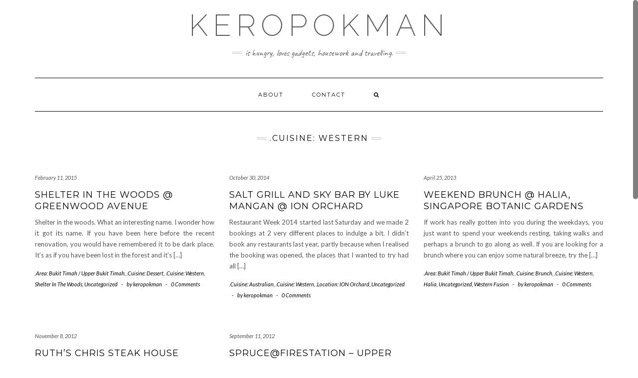

--- FILE ---
content_type: text/html; charset=UTF-8
request_url: https://keropokman.com/category/cuisine-western
body_size: 7996
content:
<!DOCTYPE html>
<html lang="en-US">
<head>
    <meta charset="UTF-8" />
    <meta http-equiv="X-UA-Compatible" content="IE=edge" />
    <meta name="viewport" content="width=device-width, initial-scale=1" />
    <link rel="pingback" href="https://keropokman.com/xmlrpc.php">
    <title>.Cuisine: Western &#8211; KeropokMan</title>
<meta name='robots' content='max-image-preview:large' />
<link rel='dns-prefetch' href='//fonts.googleapis.com' />
<link href='https://fonts.gstatic.com' crossorigin rel='preconnect' />
<link rel="alternate" type="application/rss+xml" title="KeropokMan &raquo; Feed" href="https://keropokman.com/feed" />
<link rel="alternate" type="application/rss+xml" title="KeropokMan &raquo; Comments Feed" href="https://keropokman.com/comments/feed" />
<link rel="alternate" type="application/rss+xml" title="KeropokMan &raquo; .Cuisine: Western Category Feed" href="https://keropokman.com/category/cuisine-western/feed" />
<script type="text/javascript">
window._wpemojiSettings = {"baseUrl":"https:\/\/s.w.org\/images\/core\/emoji\/14.0.0\/72x72\/","ext":".png","svgUrl":"https:\/\/s.w.org\/images\/core\/emoji\/14.0.0\/svg\/","svgExt":".svg","source":{"concatemoji":"https:\/\/keropokman.com\/wp-includes\/js\/wp-emoji-release.min.js?ver=6.1.9"}};
/*! This file is auto-generated */
!function(e,a,t){var n,r,o,i=a.createElement("canvas"),p=i.getContext&&i.getContext("2d");function s(e,t){var a=String.fromCharCode,e=(p.clearRect(0,0,i.width,i.height),p.fillText(a.apply(this,e),0,0),i.toDataURL());return p.clearRect(0,0,i.width,i.height),p.fillText(a.apply(this,t),0,0),e===i.toDataURL()}function c(e){var t=a.createElement("script");t.src=e,t.defer=t.type="text/javascript",a.getElementsByTagName("head")[0].appendChild(t)}for(o=Array("flag","emoji"),t.supports={everything:!0,everythingExceptFlag:!0},r=0;r<o.length;r++)t.supports[o[r]]=function(e){if(p&&p.fillText)switch(p.textBaseline="top",p.font="600 32px Arial",e){case"flag":return s([127987,65039,8205,9895,65039],[127987,65039,8203,9895,65039])?!1:!s([55356,56826,55356,56819],[55356,56826,8203,55356,56819])&&!s([55356,57332,56128,56423,56128,56418,56128,56421,56128,56430,56128,56423,56128,56447],[55356,57332,8203,56128,56423,8203,56128,56418,8203,56128,56421,8203,56128,56430,8203,56128,56423,8203,56128,56447]);case"emoji":return!s([129777,127995,8205,129778,127999],[129777,127995,8203,129778,127999])}return!1}(o[r]),t.supports.everything=t.supports.everything&&t.supports[o[r]],"flag"!==o[r]&&(t.supports.everythingExceptFlag=t.supports.everythingExceptFlag&&t.supports[o[r]]);t.supports.everythingExceptFlag=t.supports.everythingExceptFlag&&!t.supports.flag,t.DOMReady=!1,t.readyCallback=function(){t.DOMReady=!0},t.supports.everything||(n=function(){t.readyCallback()},a.addEventListener?(a.addEventListener("DOMContentLoaded",n,!1),e.addEventListener("load",n,!1)):(e.attachEvent("onload",n),a.attachEvent("onreadystatechange",function(){"complete"===a.readyState&&t.readyCallback()})),(e=t.source||{}).concatemoji?c(e.concatemoji):e.wpemoji&&e.twemoji&&(c(e.twemoji),c(e.wpemoji)))}(window,document,window._wpemojiSettings);
</script>
<style type="text/css">
img.wp-smiley,
img.emoji {
	display: inline !important;
	border: none !important;
	box-shadow: none !important;
	height: 1em !important;
	width: 1em !important;
	margin: 0 0.07em !important;
	vertical-align: -0.1em !important;
	background: none !important;
	padding: 0 !important;
}
</style>
	<link rel='stylesheet' id='wp-block-library-css' href='https://keropokman.com/wp-includes/css/dist/block-library/style.min.css?ver=6.1.9' type='text/css' media='all' />
<link rel='stylesheet' id='classic-theme-styles-css' href='https://keropokman.com/wp-includes/css/classic-themes.min.css?ver=1' type='text/css' media='all' />
<style id='global-styles-inline-css' type='text/css'>
body{--wp--preset--color--black: #000000;--wp--preset--color--cyan-bluish-gray: #abb8c3;--wp--preset--color--white: #ffffff;--wp--preset--color--pale-pink: #f78da7;--wp--preset--color--vivid-red: #cf2e2e;--wp--preset--color--luminous-vivid-orange: #ff6900;--wp--preset--color--luminous-vivid-amber: #fcb900;--wp--preset--color--light-green-cyan: #7bdcb5;--wp--preset--color--vivid-green-cyan: #00d084;--wp--preset--color--pale-cyan-blue: #8ed1fc;--wp--preset--color--vivid-cyan-blue: #0693e3;--wp--preset--color--vivid-purple: #9b51e0;--wp--preset--gradient--vivid-cyan-blue-to-vivid-purple: linear-gradient(135deg,rgba(6,147,227,1) 0%,rgb(155,81,224) 100%);--wp--preset--gradient--light-green-cyan-to-vivid-green-cyan: linear-gradient(135deg,rgb(122,220,180) 0%,rgb(0,208,130) 100%);--wp--preset--gradient--luminous-vivid-amber-to-luminous-vivid-orange: linear-gradient(135deg,rgba(252,185,0,1) 0%,rgba(255,105,0,1) 100%);--wp--preset--gradient--luminous-vivid-orange-to-vivid-red: linear-gradient(135deg,rgba(255,105,0,1) 0%,rgb(207,46,46) 100%);--wp--preset--gradient--very-light-gray-to-cyan-bluish-gray: linear-gradient(135deg,rgb(238,238,238) 0%,rgb(169,184,195) 100%);--wp--preset--gradient--cool-to-warm-spectrum: linear-gradient(135deg,rgb(74,234,220) 0%,rgb(151,120,209) 20%,rgb(207,42,186) 40%,rgb(238,44,130) 60%,rgb(251,105,98) 80%,rgb(254,248,76) 100%);--wp--preset--gradient--blush-light-purple: linear-gradient(135deg,rgb(255,206,236) 0%,rgb(152,150,240) 100%);--wp--preset--gradient--blush-bordeaux: linear-gradient(135deg,rgb(254,205,165) 0%,rgb(254,45,45) 50%,rgb(107,0,62) 100%);--wp--preset--gradient--luminous-dusk: linear-gradient(135deg,rgb(255,203,112) 0%,rgb(199,81,192) 50%,rgb(65,88,208) 100%);--wp--preset--gradient--pale-ocean: linear-gradient(135deg,rgb(255,245,203) 0%,rgb(182,227,212) 50%,rgb(51,167,181) 100%);--wp--preset--gradient--electric-grass: linear-gradient(135deg,rgb(202,248,128) 0%,rgb(113,206,126) 100%);--wp--preset--gradient--midnight: linear-gradient(135deg,rgb(2,3,129) 0%,rgb(40,116,252) 100%);--wp--preset--duotone--dark-grayscale: url('#wp-duotone-dark-grayscale');--wp--preset--duotone--grayscale: url('#wp-duotone-grayscale');--wp--preset--duotone--purple-yellow: url('#wp-duotone-purple-yellow');--wp--preset--duotone--blue-red: url('#wp-duotone-blue-red');--wp--preset--duotone--midnight: url('#wp-duotone-midnight');--wp--preset--duotone--magenta-yellow: url('#wp-duotone-magenta-yellow');--wp--preset--duotone--purple-green: url('#wp-duotone-purple-green');--wp--preset--duotone--blue-orange: url('#wp-duotone-blue-orange');--wp--preset--font-size--small: 13px;--wp--preset--font-size--medium: 20px;--wp--preset--font-size--large: 36px;--wp--preset--font-size--x-large: 42px;--wp--preset--spacing--20: 0.44rem;--wp--preset--spacing--30: 0.67rem;--wp--preset--spacing--40: 1rem;--wp--preset--spacing--50: 1.5rem;--wp--preset--spacing--60: 2.25rem;--wp--preset--spacing--70: 3.38rem;--wp--preset--spacing--80: 5.06rem;}:where(.is-layout-flex){gap: 0.5em;}body .is-layout-flow > .alignleft{float: left;margin-inline-start: 0;margin-inline-end: 2em;}body .is-layout-flow > .alignright{float: right;margin-inline-start: 2em;margin-inline-end: 0;}body .is-layout-flow > .aligncenter{margin-left: auto !important;margin-right: auto !important;}body .is-layout-constrained > .alignleft{float: left;margin-inline-start: 0;margin-inline-end: 2em;}body .is-layout-constrained > .alignright{float: right;margin-inline-start: 2em;margin-inline-end: 0;}body .is-layout-constrained > .aligncenter{margin-left: auto !important;margin-right: auto !important;}body .is-layout-constrained > :where(:not(.alignleft):not(.alignright):not(.alignfull)){max-width: var(--wp--style--global--content-size);margin-left: auto !important;margin-right: auto !important;}body .is-layout-constrained > .alignwide{max-width: var(--wp--style--global--wide-size);}body .is-layout-flex{display: flex;}body .is-layout-flex{flex-wrap: wrap;align-items: center;}body .is-layout-flex > *{margin: 0;}:where(.wp-block-columns.is-layout-flex){gap: 2em;}.has-black-color{color: var(--wp--preset--color--black) !important;}.has-cyan-bluish-gray-color{color: var(--wp--preset--color--cyan-bluish-gray) !important;}.has-white-color{color: var(--wp--preset--color--white) !important;}.has-pale-pink-color{color: var(--wp--preset--color--pale-pink) !important;}.has-vivid-red-color{color: var(--wp--preset--color--vivid-red) !important;}.has-luminous-vivid-orange-color{color: var(--wp--preset--color--luminous-vivid-orange) !important;}.has-luminous-vivid-amber-color{color: var(--wp--preset--color--luminous-vivid-amber) !important;}.has-light-green-cyan-color{color: var(--wp--preset--color--light-green-cyan) !important;}.has-vivid-green-cyan-color{color: var(--wp--preset--color--vivid-green-cyan) !important;}.has-pale-cyan-blue-color{color: var(--wp--preset--color--pale-cyan-blue) !important;}.has-vivid-cyan-blue-color{color: var(--wp--preset--color--vivid-cyan-blue) !important;}.has-vivid-purple-color{color: var(--wp--preset--color--vivid-purple) !important;}.has-black-background-color{background-color: var(--wp--preset--color--black) !important;}.has-cyan-bluish-gray-background-color{background-color: var(--wp--preset--color--cyan-bluish-gray) !important;}.has-white-background-color{background-color: var(--wp--preset--color--white) !important;}.has-pale-pink-background-color{background-color: var(--wp--preset--color--pale-pink) !important;}.has-vivid-red-background-color{background-color: var(--wp--preset--color--vivid-red) !important;}.has-luminous-vivid-orange-background-color{background-color: var(--wp--preset--color--luminous-vivid-orange) !important;}.has-luminous-vivid-amber-background-color{background-color: var(--wp--preset--color--luminous-vivid-amber) !important;}.has-light-green-cyan-background-color{background-color: var(--wp--preset--color--light-green-cyan) !important;}.has-vivid-green-cyan-background-color{background-color: var(--wp--preset--color--vivid-green-cyan) !important;}.has-pale-cyan-blue-background-color{background-color: var(--wp--preset--color--pale-cyan-blue) !important;}.has-vivid-cyan-blue-background-color{background-color: var(--wp--preset--color--vivid-cyan-blue) !important;}.has-vivid-purple-background-color{background-color: var(--wp--preset--color--vivid-purple) !important;}.has-black-border-color{border-color: var(--wp--preset--color--black) !important;}.has-cyan-bluish-gray-border-color{border-color: var(--wp--preset--color--cyan-bluish-gray) !important;}.has-white-border-color{border-color: var(--wp--preset--color--white) !important;}.has-pale-pink-border-color{border-color: var(--wp--preset--color--pale-pink) !important;}.has-vivid-red-border-color{border-color: var(--wp--preset--color--vivid-red) !important;}.has-luminous-vivid-orange-border-color{border-color: var(--wp--preset--color--luminous-vivid-orange) !important;}.has-luminous-vivid-amber-border-color{border-color: var(--wp--preset--color--luminous-vivid-amber) !important;}.has-light-green-cyan-border-color{border-color: var(--wp--preset--color--light-green-cyan) !important;}.has-vivid-green-cyan-border-color{border-color: var(--wp--preset--color--vivid-green-cyan) !important;}.has-pale-cyan-blue-border-color{border-color: var(--wp--preset--color--pale-cyan-blue) !important;}.has-vivid-cyan-blue-border-color{border-color: var(--wp--preset--color--vivid-cyan-blue) !important;}.has-vivid-purple-border-color{border-color: var(--wp--preset--color--vivid-purple) !important;}.has-vivid-cyan-blue-to-vivid-purple-gradient-background{background: var(--wp--preset--gradient--vivid-cyan-blue-to-vivid-purple) !important;}.has-light-green-cyan-to-vivid-green-cyan-gradient-background{background: var(--wp--preset--gradient--light-green-cyan-to-vivid-green-cyan) !important;}.has-luminous-vivid-amber-to-luminous-vivid-orange-gradient-background{background: var(--wp--preset--gradient--luminous-vivid-amber-to-luminous-vivid-orange) !important;}.has-luminous-vivid-orange-to-vivid-red-gradient-background{background: var(--wp--preset--gradient--luminous-vivid-orange-to-vivid-red) !important;}.has-very-light-gray-to-cyan-bluish-gray-gradient-background{background: var(--wp--preset--gradient--very-light-gray-to-cyan-bluish-gray) !important;}.has-cool-to-warm-spectrum-gradient-background{background: var(--wp--preset--gradient--cool-to-warm-spectrum) !important;}.has-blush-light-purple-gradient-background{background: var(--wp--preset--gradient--blush-light-purple) !important;}.has-blush-bordeaux-gradient-background{background: var(--wp--preset--gradient--blush-bordeaux) !important;}.has-luminous-dusk-gradient-background{background: var(--wp--preset--gradient--luminous-dusk) !important;}.has-pale-ocean-gradient-background{background: var(--wp--preset--gradient--pale-ocean) !important;}.has-electric-grass-gradient-background{background: var(--wp--preset--gradient--electric-grass) !important;}.has-midnight-gradient-background{background: var(--wp--preset--gradient--midnight) !important;}.has-small-font-size{font-size: var(--wp--preset--font-size--small) !important;}.has-medium-font-size{font-size: var(--wp--preset--font-size--medium) !important;}.has-large-font-size{font-size: var(--wp--preset--font-size--large) !important;}.has-x-large-font-size{font-size: var(--wp--preset--font-size--x-large) !important;}
.wp-block-navigation a:where(:not(.wp-element-button)){color: inherit;}
:where(.wp-block-columns.is-layout-flex){gap: 2em;}
.wp-block-pullquote{font-size: 1.5em;line-height: 1.6;}
</style>
<link rel='stylesheet' id='dashicons-css' href='https://keropokman.com/wp-includes/css/dashicons.min.css?ver=6.1.9' type='text/css' media='all' />
<link rel='stylesheet' id='post-views-counter-frontend-css' href='https://keropokman.com/wp-content/plugins/post-views-counter/css/frontend.min.css?ver=1.3.12' type='text/css' media='all' />
<link rel='stylesheet' id='kale-fonts-css' href='https://fonts.googleapis.com/css?family=Montserrat%3A400%2C700%7CLato%3A400%2C700%2C300%2C300italic%2C400italic%2C700italic%7CRaleway%3A200%7CCaveat&#038;subset=latin%2Clatin-ext' type='text/css' media='all' />
<link rel='stylesheet' id='bootstrap-css' href='https://keropokman.com/wp-content/themes/kale-pro/assets/css/bootstrap.min.css?ver=6.1.9' type='text/css' media='all' />
<link rel='stylesheet' id='bootstrap-select-css' href='https://keropokman.com/wp-content/themes/kale-pro/assets/css/bootstrap-select.min.css?ver=6.1.9' type='text/css' media='all' />
<link rel='stylesheet' id='smartmenus-bootstrap-css' href='https://keropokman.com/wp-content/themes/kale-pro/assets/css/jquery.smartmenus.bootstrap.css?ver=6.1.9' type='text/css' media='all' />
<link rel='stylesheet' id='font-awesome-css' href='https://keropokman.com/wp-content/themes/kale-pro/assets/css/font-awesome.min.css?ver=6.1.9' type='text/css' media='all' />
<link rel='stylesheet' id='owl-carousel-css' href='https://keropokman.com/wp-content/themes/kale-pro/assets/css/owl.carousel.css?ver=6.1.9' type='text/css' media='all' />
<link rel='stylesheet' id='kale-style-css' href='https://keropokman.com/wp-content/themes/kale-pro/style.css?ver=6.1.9' type='text/css' media='all' />
<link rel='stylesheet' id='kale-print-css' href='https://keropokman.com/wp-content/themes/kale-pro/print.css?ver=6.1.9' type='text/css' media='print' />
<link rel='stylesheet' id='recent-posts-widget-with-thumbnails-public-style-css' href='https://keropokman.com/wp-content/plugins/recent-posts-widget-with-thumbnails/public.css?ver=7.1.1' type='text/css' media='all' />
<!--[if lt IE 9]>
<script type='text/javascript' src='https://keropokman.com/wp-content/themes/kale-pro/assets/js/html5shiv.js?ver=3.7.0' id='kale-html5-js'></script>
<![endif]-->
<!--[if lt IE 9]>
<script type='text/javascript' src='https://keropokman.com/wp-content/themes/kale-pro/assets/js/respond.min.js?ver=1.3.0' id='kale-respond-js'></script>
<![endif]-->
<script type='text/javascript' src='https://keropokman.com/wp-includes/js/jquery/jquery.min.js?ver=3.6.1' id='jquery-core-js'></script>
<script type='text/javascript' src='https://keropokman.com/wp-includes/js/jquery/jquery-migrate.min.js?ver=3.3.2' id='jquery-migrate-js'></script>
<link rel="https://api.w.org/" href="https://keropokman.com/wp-json/" /><link rel="alternate" type="application/json" href="https://keropokman.com/wp-json/wp/v2/categories/85" /><link rel="EditURI" type="application/rsd+xml" title="RSD" href="https://keropokman.com/xmlrpc.php?rsd" />
<link rel="wlwmanifest" type="application/wlwmanifest+xml" href="https://keropokman.com/wp-includes/wlwmanifest.xml" />
<meta name="generator" content="WordPress 6.1.9" />
<style id="kirki-inline-styles">/* latin-ext */
@font-face {
  font-family: 'Lato';
  font-style: normal;
  font-weight: 400;
  font-display: swap;
  src: url(https://keropokman.com/wp-content/fonts/lato/font) format('woff');
  unicode-range: U+0100-02BA, U+02BD-02C5, U+02C7-02CC, U+02CE-02D7, U+02DD-02FF, U+0304, U+0308, U+0329, U+1D00-1DBF, U+1E00-1E9F, U+1EF2-1EFF, U+2020, U+20A0-20AB, U+20AD-20C0, U+2113, U+2C60-2C7F, U+A720-A7FF;
}
/* latin */
@font-face {
  font-family: 'Lato';
  font-style: normal;
  font-weight: 400;
  font-display: swap;
  src: url(https://keropokman.com/wp-content/fonts/lato/font) format('woff');
  unicode-range: U+0000-00FF, U+0131, U+0152-0153, U+02BB-02BC, U+02C6, U+02DA, U+02DC, U+0304, U+0308, U+0329, U+2000-206F, U+20AC, U+2122, U+2191, U+2193, U+2212, U+2215, U+FEFF, U+FFFD;
}/* cyrillic-ext */
@font-face {
  font-family: 'Raleway';
  font-style: normal;
  font-weight: 200;
  font-display: swap;
  src: url(https://keropokman.com/wp-content/fonts/raleway/font) format('woff');
  unicode-range: U+0460-052F, U+1C80-1C8A, U+20B4, U+2DE0-2DFF, U+A640-A69F, U+FE2E-FE2F;
}
/* cyrillic */
@font-face {
  font-family: 'Raleway';
  font-style: normal;
  font-weight: 200;
  font-display: swap;
  src: url(https://keropokman.com/wp-content/fonts/raleway/font) format('woff');
  unicode-range: U+0301, U+0400-045F, U+0490-0491, U+04B0-04B1, U+2116;
}
/* vietnamese */
@font-face {
  font-family: 'Raleway';
  font-style: normal;
  font-weight: 200;
  font-display: swap;
  src: url(https://keropokman.com/wp-content/fonts/raleway/font) format('woff');
  unicode-range: U+0102-0103, U+0110-0111, U+0128-0129, U+0168-0169, U+01A0-01A1, U+01AF-01B0, U+0300-0301, U+0303-0304, U+0308-0309, U+0323, U+0329, U+1EA0-1EF9, U+20AB;
}
/* latin-ext */
@font-face {
  font-family: 'Raleway';
  font-style: normal;
  font-weight: 200;
  font-display: swap;
  src: url(https://keropokman.com/wp-content/fonts/raleway/font) format('woff');
  unicode-range: U+0100-02BA, U+02BD-02C5, U+02C7-02CC, U+02CE-02D7, U+02DD-02FF, U+0304, U+0308, U+0329, U+1D00-1DBF, U+1E00-1E9F, U+1EF2-1EFF, U+2020, U+20A0-20AB, U+20AD-20C0, U+2113, U+2C60-2C7F, U+A720-A7FF;
}
/* latin */
@font-face {
  font-family: 'Raleway';
  font-style: normal;
  font-weight: 200;
  font-display: swap;
  src: url(https://keropokman.com/wp-content/fonts/raleway/font) format('woff');
  unicode-range: U+0000-00FF, U+0131, U+0152-0153, U+02BB-02BC, U+02C6, U+02DA, U+02DC, U+0304, U+0308, U+0329, U+2000-206F, U+20AC, U+2122, U+2191, U+2193, U+2212, U+2215, U+FEFF, U+FFFD;
}/* cyrillic-ext */
@font-face {
  font-family: 'Caveat';
  font-style: normal;
  font-weight: 400;
  font-display: swap;
  src: url(https://keropokman.com/wp-content/fonts/caveat/font) format('woff');
  unicode-range: U+0460-052F, U+1C80-1C8A, U+20B4, U+2DE0-2DFF, U+A640-A69F, U+FE2E-FE2F;
}
/* cyrillic */
@font-face {
  font-family: 'Caveat';
  font-style: normal;
  font-weight: 400;
  font-display: swap;
  src: url(https://keropokman.com/wp-content/fonts/caveat/font) format('woff');
  unicode-range: U+0301, U+0400-045F, U+0490-0491, U+04B0-04B1, U+2116;
}
/* latin-ext */
@font-face {
  font-family: 'Caveat';
  font-style: normal;
  font-weight: 400;
  font-display: swap;
  src: url(https://keropokman.com/wp-content/fonts/caveat/font) format('woff');
  unicode-range: U+0100-02BA, U+02BD-02C5, U+02C7-02CC, U+02CE-02D7, U+02DD-02FF, U+0304, U+0308, U+0329, U+1D00-1DBF, U+1E00-1E9F, U+1EF2-1EFF, U+2020, U+20A0-20AB, U+20AD-20C0, U+2113, U+2C60-2C7F, U+A720-A7FF;
}
/* latin */
@font-face {
  font-family: 'Caveat';
  font-style: normal;
  font-weight: 400;
  font-display: swap;
  src: url(https://keropokman.com/wp-content/fonts/caveat/font) format('woff');
  unicode-range: U+0000-00FF, U+0131, U+0152-0153, U+02BB-02BC, U+02C6, U+02DA, U+02DC, U+0304, U+0308, U+0329, U+2000-206F, U+20AC, U+2122, U+2191, U+2193, U+2212, U+2215, U+FEFF, U+FFFD;
}/* cyrillic-ext */
@font-face {
  font-family: 'Montserrat';
  font-style: normal;
  font-weight: 400;
  font-display: swap;
  src: url(https://keropokman.com/wp-content/fonts/montserrat/font) format('woff');
  unicode-range: U+0460-052F, U+1C80-1C8A, U+20B4, U+2DE0-2DFF, U+A640-A69F, U+FE2E-FE2F;
}
/* cyrillic */
@font-face {
  font-family: 'Montserrat';
  font-style: normal;
  font-weight: 400;
  font-display: swap;
  src: url(https://keropokman.com/wp-content/fonts/montserrat/font) format('woff');
  unicode-range: U+0301, U+0400-045F, U+0490-0491, U+04B0-04B1, U+2116;
}
/* vietnamese */
@font-face {
  font-family: 'Montserrat';
  font-style: normal;
  font-weight: 400;
  font-display: swap;
  src: url(https://keropokman.com/wp-content/fonts/montserrat/font) format('woff');
  unicode-range: U+0102-0103, U+0110-0111, U+0128-0129, U+0168-0169, U+01A0-01A1, U+01AF-01B0, U+0300-0301, U+0303-0304, U+0308-0309, U+0323, U+0329, U+1EA0-1EF9, U+20AB;
}
/* latin-ext */
@font-face {
  font-family: 'Montserrat';
  font-style: normal;
  font-weight: 400;
  font-display: swap;
  src: url(https://keropokman.com/wp-content/fonts/montserrat/font) format('woff');
  unicode-range: U+0100-02BA, U+02BD-02C5, U+02C7-02CC, U+02CE-02D7, U+02DD-02FF, U+0304, U+0308, U+0329, U+1D00-1DBF, U+1E00-1E9F, U+1EF2-1EFF, U+2020, U+20A0-20AB, U+20AD-20C0, U+2113, U+2C60-2C7F, U+A720-A7FF;
}
/* latin */
@font-face {
  font-family: 'Montserrat';
  font-style: normal;
  font-weight: 400;
  font-display: swap;
  src: url(https://keropokman.com/wp-content/fonts/montserrat/font) format('woff');
  unicode-range: U+0000-00FF, U+0131, U+0152-0153, U+02BB-02BC, U+02C6, U+02DA, U+02DC, U+0304, U+0308, U+0329, U+2000-206F, U+20AC, U+2122, U+2191, U+2193, U+2212, U+2215, U+FEFF, U+FFFD;
}/* latin-ext */
@font-face {
  font-family: 'Lato';
  font-style: normal;
  font-weight: 400;
  font-display: swap;
  src: url(https://keropokman.com/wp-content/fonts/lato/font) format('woff');
  unicode-range: U+0100-02BA, U+02BD-02C5, U+02C7-02CC, U+02CE-02D7, U+02DD-02FF, U+0304, U+0308, U+0329, U+1D00-1DBF, U+1E00-1E9F, U+1EF2-1EFF, U+2020, U+20A0-20AB, U+20AD-20C0, U+2113, U+2C60-2C7F, U+A720-A7FF;
}
/* latin */
@font-face {
  font-family: 'Lato';
  font-style: normal;
  font-weight: 400;
  font-display: swap;
  src: url(https://keropokman.com/wp-content/fonts/lato/font) format('woff');
  unicode-range: U+0000-00FF, U+0131, U+0152-0153, U+02BB-02BC, U+02C6, U+02DA, U+02DC, U+0304, U+0308, U+0329, U+2000-206F, U+20AC, U+2122, U+2191, U+2193, U+2212, U+2215, U+FEFF, U+FFFD;
}/* cyrillic-ext */
@font-face {
  font-family: 'Raleway';
  font-style: normal;
  font-weight: 200;
  font-display: swap;
  src: url(https://keropokman.com/wp-content/fonts/raleway/font) format('woff');
  unicode-range: U+0460-052F, U+1C80-1C8A, U+20B4, U+2DE0-2DFF, U+A640-A69F, U+FE2E-FE2F;
}
/* cyrillic */
@font-face {
  font-family: 'Raleway';
  font-style: normal;
  font-weight: 200;
  font-display: swap;
  src: url(https://keropokman.com/wp-content/fonts/raleway/font) format('woff');
  unicode-range: U+0301, U+0400-045F, U+0490-0491, U+04B0-04B1, U+2116;
}
/* vietnamese */
@font-face {
  font-family: 'Raleway';
  font-style: normal;
  font-weight: 200;
  font-display: swap;
  src: url(https://keropokman.com/wp-content/fonts/raleway/font) format('woff');
  unicode-range: U+0102-0103, U+0110-0111, U+0128-0129, U+0168-0169, U+01A0-01A1, U+01AF-01B0, U+0300-0301, U+0303-0304, U+0308-0309, U+0323, U+0329, U+1EA0-1EF9, U+20AB;
}
/* latin-ext */
@font-face {
  font-family: 'Raleway';
  font-style: normal;
  font-weight: 200;
  font-display: swap;
  src: url(https://keropokman.com/wp-content/fonts/raleway/font) format('woff');
  unicode-range: U+0100-02BA, U+02BD-02C5, U+02C7-02CC, U+02CE-02D7, U+02DD-02FF, U+0304, U+0308, U+0329, U+1D00-1DBF, U+1E00-1E9F, U+1EF2-1EFF, U+2020, U+20A0-20AB, U+20AD-20C0, U+2113, U+2C60-2C7F, U+A720-A7FF;
}
/* latin */
@font-face {
  font-family: 'Raleway';
  font-style: normal;
  font-weight: 200;
  font-display: swap;
  src: url(https://keropokman.com/wp-content/fonts/raleway/font) format('woff');
  unicode-range: U+0000-00FF, U+0131, U+0152-0153, U+02BB-02BC, U+02C6, U+02DA, U+02DC, U+0304, U+0308, U+0329, U+2000-206F, U+20AC, U+2122, U+2191, U+2193, U+2212, U+2215, U+FEFF, U+FFFD;
}/* cyrillic-ext */
@font-face {
  font-family: 'Caveat';
  font-style: normal;
  font-weight: 400;
  font-display: swap;
  src: url(https://keropokman.com/wp-content/fonts/caveat/font) format('woff');
  unicode-range: U+0460-052F, U+1C80-1C8A, U+20B4, U+2DE0-2DFF, U+A640-A69F, U+FE2E-FE2F;
}
/* cyrillic */
@font-face {
  font-family: 'Caveat';
  font-style: normal;
  font-weight: 400;
  font-display: swap;
  src: url(https://keropokman.com/wp-content/fonts/caveat/font) format('woff');
  unicode-range: U+0301, U+0400-045F, U+0490-0491, U+04B0-04B1, U+2116;
}
/* latin-ext */
@font-face {
  font-family: 'Caveat';
  font-style: normal;
  font-weight: 400;
  font-display: swap;
  src: url(https://keropokman.com/wp-content/fonts/caveat/font) format('woff');
  unicode-range: U+0100-02BA, U+02BD-02C5, U+02C7-02CC, U+02CE-02D7, U+02DD-02FF, U+0304, U+0308, U+0329, U+1D00-1DBF, U+1E00-1E9F, U+1EF2-1EFF, U+2020, U+20A0-20AB, U+20AD-20C0, U+2113, U+2C60-2C7F, U+A720-A7FF;
}
/* latin */
@font-face {
  font-family: 'Caveat';
  font-style: normal;
  font-weight: 400;
  font-display: swap;
  src: url(https://keropokman.com/wp-content/fonts/caveat/font) format('woff');
  unicode-range: U+0000-00FF, U+0131, U+0152-0153, U+02BB-02BC, U+02C6, U+02DA, U+02DC, U+0304, U+0308, U+0329, U+2000-206F, U+20AC, U+2122, U+2191, U+2193, U+2212, U+2215, U+FEFF, U+FFFD;
}/* cyrillic-ext */
@font-face {
  font-family: 'Montserrat';
  font-style: normal;
  font-weight: 400;
  font-display: swap;
  src: url(https://keropokman.com/wp-content/fonts/montserrat/font) format('woff');
  unicode-range: U+0460-052F, U+1C80-1C8A, U+20B4, U+2DE0-2DFF, U+A640-A69F, U+FE2E-FE2F;
}
/* cyrillic */
@font-face {
  font-family: 'Montserrat';
  font-style: normal;
  font-weight: 400;
  font-display: swap;
  src: url(https://keropokman.com/wp-content/fonts/montserrat/font) format('woff');
  unicode-range: U+0301, U+0400-045F, U+0490-0491, U+04B0-04B1, U+2116;
}
/* vietnamese */
@font-face {
  font-family: 'Montserrat';
  font-style: normal;
  font-weight: 400;
  font-display: swap;
  src: url(https://keropokman.com/wp-content/fonts/montserrat/font) format('woff');
  unicode-range: U+0102-0103, U+0110-0111, U+0128-0129, U+0168-0169, U+01A0-01A1, U+01AF-01B0, U+0300-0301, U+0303-0304, U+0308-0309, U+0323, U+0329, U+1EA0-1EF9, U+20AB;
}
/* latin-ext */
@font-face {
  font-family: 'Montserrat';
  font-style: normal;
  font-weight: 400;
  font-display: swap;
  src: url(https://keropokman.com/wp-content/fonts/montserrat/font) format('woff');
  unicode-range: U+0100-02BA, U+02BD-02C5, U+02C7-02CC, U+02CE-02D7, U+02DD-02FF, U+0304, U+0308, U+0329, U+1D00-1DBF, U+1E00-1E9F, U+1EF2-1EFF, U+2020, U+20A0-20AB, U+20AD-20C0, U+2113, U+2C60-2C7F, U+A720-A7FF;
}
/* latin */
@font-face {
  font-family: 'Montserrat';
  font-style: normal;
  font-weight: 400;
  font-display: swap;
  src: url(https://keropokman.com/wp-content/fonts/montserrat/font) format('woff');
  unicode-range: U+0000-00FF, U+0131, U+0152-0153, U+02BB-02BC, U+02C6, U+02DA, U+02DC, U+0304, U+0308, U+0329, U+2000-206F, U+20AC, U+2122, U+2191, U+2193, U+2212, U+2215, U+FEFF, U+FFFD;
}</style></head>

<body class="archive category category-cuisine-western category-85">

<div class="main-wrapper">
    <div class="container">
        
        <!-- Header -->
        <div class="header">
        
                        <!-- Header Row 1 -->
            <div class="header-row-1">
                <div class="row">
                    
					<!-- Widget / Social Menu -->
                    <div class="col-sm-6 header-row-1-left">
                                        </div>
					<!-- /Widget / Social Menu -->
					
                    <!-- Widget / Top Menu -->
					<div class="col-sm-6 header-row-1-right">
										</div>
					<!-- /Widget / Top Menu -->
					
                </div>
            </div>
			<div class="header-row-1-toggle"><i class="fa fa-angle-down"></i></div>
            <!-- /Header Row 1 -->
                        
            <!-- Header Row 2 -->
            <div class="header-row-2">
                <div class="logo">
                    						
												<div class="header-logo-text"><a href="https://keropokman.com/">Keropokman</a></div>
												
                                    </div>
                                <div class="tagline"><p>is hungry, loves gadgets, housework and travelling.</p></div>
                            </div>
            <!-- /Header Row 2 -->
            
            
            <!-- Header Row 3 -->
                        <div class="header-row-3">
                <nav class="navbar navbar-default " id="main_menu">
                    <div class="navbar-header">
                        <button type="button" class="navbar-toggle collapsed" data-toggle="collapse" data-target=".header-row-3 .navbar-collapse" aria-expanded="false">
                        <span class="sr-only">Toggle Navigation</span>
                        <span class="icon-bar"></span>
                        <span class="icon-bar"></span>
                        <span class="icon-bar"></span>
                        </button>
                    </div>
                    <!-- Navigation -->
                    <div class="navbar-collapse collapse"><ul id="menu-primary" class="nav navbar-nav"><li id="menu-item-5979" class="menu-item menu-item-type-post_type menu-item-object-page menu-item-5979"><a href="https://keropokman.com/about">About</a></li>
<li id="menu-item-5980" class="menu-item menu-item-type-post_type menu-item-object-page menu-item-5980"><a href="https://keropokman.com/contact">Contact</a></li>
<li class="search">
        <a href="javascript:;" id="toggle-main_search" data-toggle="dropdown"><i class="fa fa-search"></i></a>
        <div class="dropdown-menu main_search">
            <form name="main_search" method="get" action="https://keropokman.com/">
                <input type="text" name="s" class="form-control" placeholder="Type here" />
            </form>
        </div>
    </li></ul></div>                    <!-- /Navigation -->
                </nav>
            </div>
            <!-- /Header Row 3 -->
            
            
        </div>
        <!-- /Header -->
        


<!-- Full Width Category -->
<div class="full-width-category">
    <h1 class="block-title"><span>.Cuisine: Western</span></h1>
    
    <!-- Blog Feed -->
    <div class="blog-feed">
                    <div class="row" data-fluid=".entry-title">            <div class="col-md-4"><div id="post-35" class="entry entry-small">
    
    <div class="entry-content">
        
        <div class="entry-thumb ">
        
                                    
        </div>
        
                <div class="entry-date date updated"><a href="https://keropokman.com/2015/02/shelter-in-the-woods-greenwood-avenue.html">February 11, 2015</a></div>
                
                <h3 class="entry-title"><a href="https://keropokman.com/2015/02/shelter-in-the-woods-greenwood-avenue.html" title="Shelter In The Woods @ Greenwood Avenue">Shelter In The Woods @ Greenwood Avenue</a></h3>
                
                <div class="entry-summary"><p>Shelter in the woods. What an interesting name. I wonder how it got its name. If you have been here before the recent renovation, you would have remembered it to be dark place. It&#8217;s as if you have been lost in the forest and it&#8217;s [&hellip;]</p>
</div>
                
                <div class="entry-meta">
            <div class="entry-category"><a href="https://keropokman.com/category/area-bukit-timah-upper-bukit-timah" rel="category tag">.Area: Bukit Timah / Upper Bukit Timah</a>, <a href="https://keropokman.com/category/cuisine-dessert" rel="category tag">.Cuisine: Dessert</a>, <a href="https://keropokman.com/category/cuisine-western" rel="category tag">.Cuisine: Western</a>, <a href="https://keropokman.com/category/shelter-in-the-woods" rel="category tag">Shelter In The Woods</a>, <a href="https://keropokman.com/category/uncategorized" rel="category tag">Uncategorized</a></div><span class="sep"> - </span><div class="entry-author">by <span class="vcard author"><span class="fn">keropokman</span></span></div><span class="sep"> - </span><div class="entry-comments"><a href="https://keropokman.com/2015/02/shelter-in-the-woods-greenwood-avenue.html#respond">0 Comments</a></div>        </div>
                
                
    </div>
</div></div>
                                                <div class="col-md-4"><div id="post-46" class="entry entry-small">
    
    <div class="entry-content">
        
        <div class="entry-thumb ">
        
                                    
        </div>
        
                <div class="entry-date date updated"><a href="https://keropokman.com/2014/10/salt-grill-and-sky-bar-by-luke-mangan-ion-orchard.html">October 30, 2014</a></div>
                
                <h3 class="entry-title"><a href="https://keropokman.com/2014/10/salt-grill-and-sky-bar-by-luke-mangan-ion-orchard.html" title="Salt Grill and Sky Bar by Luke Mangan @ ION Orchard">Salt Grill and Sky Bar by Luke Mangan @ ION Orchard</a></h3>
                
                <div class="entry-summary"><p>Restaurant Week 2014 started last Saturday and we made 2 bookings at 2 very different places to indulge a bit. I didn&#8217;t book any restaurants last year, partly because when I realised the booking was opened, the places that I wanted to try had all [&hellip;]</p>
</div>
                
                <div class="entry-meta">
            <div class="entry-category"><a href="https://keropokman.com/category/cuisine-australian" rel="category tag">.Cuisine: Australian</a>, <a href="https://keropokman.com/category/cuisine-western" rel="category tag">.Cuisine: Western</a>, <a href="https://keropokman.com/category/location-ion-orchard" rel="category tag">.Location: ION Orchard</a>, <a href="https://keropokman.com/category/uncategorized" rel="category tag">Uncategorized</a></div><span class="sep"> - </span><div class="entry-author">by <span class="vcard author"><span class="fn">keropokman</span></span></div><span class="sep"> - </span><div class="entry-comments"><a href="https://keropokman.com/2014/10/salt-grill-and-sky-bar-by-luke-mangan-ion-orchard.html#respond">0 Comments</a></div>        </div>
                
                
    </div>
</div></div>
                                                <div class="col-md-4"><div id="post-140" class="entry entry-small">
    
    <div class="entry-content">
        
        <div class="entry-thumb ">
        
                                    
        </div>
        
                <div class="entry-date date updated"><a href="https://keropokman.com/2013/04/weekend-brunch-halia-singapore-botanic-gardens.html">April 25, 2013</a></div>
                
                <h3 class="entry-title"><a href="https://keropokman.com/2013/04/weekend-brunch-halia-singapore-botanic-gardens.html" title="Weekend Brunch @ Halia, Singapore Botanic Gardens">Weekend Brunch @ Halia, Singapore Botanic Gardens</a></h3>
                
                <div class="entry-summary"><p>If work has really gotten into you during the weekdays, you just want to spend your weekends resting, taking walks and perhaps a brunch to go along as well. If you are looking for a brunch where you can enjoy some natural breeze, try the [&hellip;]</p>
</div>
                
                <div class="entry-meta">
            <div class="entry-category"><a href="https://keropokman.com/category/area-bukit-timah-upper-bukit-timah" rel="category tag">.Area: Bukit Timah / Upper Bukit Timah</a>, <a href="https://keropokman.com/category/cuisine-brunch" rel="category tag">.Cuisine: Brunch</a>, <a href="https://keropokman.com/category/cuisine-western" rel="category tag">.Cuisine: Western</a>, <a href="https://keropokman.com/category/halia" rel="category tag">Halia</a>, <a href="https://keropokman.com/category/uncategorized" rel="category tag">Uncategorized</a>, <a href="https://keropokman.com/category/western-fusion" rel="category tag">Western Fusion</a></div><span class="sep"> - </span><div class="entry-author">by <span class="vcard author"><span class="fn">keropokman</span></span></div><span class="sep"> - </span><div class="entry-comments"><a href="https://keropokman.com/2013/04/weekend-brunch-halia-singapore-botanic-gardens.html#respond">0 Comments</a></div>        </div>
                
                
    </div>
</div></div>
            </div>                        <div class="row" data-fluid=".entry-title">            <div class="col-md-4"><div id="post-175" class="entry entry-small">
    
    <div class="entry-content">
        
        <div class="entry-thumb ">
        
                                    
        </div>
        
                <div class="entry-date date updated"><a href="https://keropokman.com/2012/11/ruths-chris-steak-house-singapore-marina-mandarin-singapore.html">November 8, 2012</a></div>
                
                <h3 class="entry-title"><a href="https://keropokman.com/2012/11/ruths-chris-steak-house-singapore-marina-mandarin-singapore.html" title="Ruth&#8217;s Chris Steak House Singapore @ Marina Mandarin Singapore">Ruth&#8217;s Chris Steak House Singapore @ Marina Mandarin Singapore</a></h3>
                
                <div class="entry-summary"><p>More steak houses are opening in Singapore! You would have read about the new ones either online or offline. Since it&#8217;s the season of the US Elections, everyone&#8217;s excited about all things American, here&#8217;s a restaurant from the United States of America, or more specifically, [&hellip;]</p>
</div>
                
                <div class="entry-meta">
            <div class="entry-category"><a href="https://keropokman.com/category/area-city-hall-esplanade-marina-sq-suntec-city" rel="category tag">.Area: City Hall / Esplanade / Marina Sq / Suntec City</a>, <a href="https://keropokman.com/category/cuisine-dessert" rel="category tag">.Cuisine: Dessert</a>, <a href="https://keropokman.com/category/cuisine-steak" rel="category tag">.Cuisine: Steak</a>, <a href="https://keropokman.com/category/cuisine-western" rel="category tag">.Cuisine: Western</a>, <a href="https://keropokman.com/category/ruths-chris-steak-house" rel="category tag">Ruths Chris Steak House</a>, <a href="https://keropokman.com/category/uncategorized" rel="category tag">Uncategorized</a></div><span class="sep"> - </span><div class="entry-author">by <span class="vcard author"><span class="fn">keropokman</span></span></div><span class="sep"> - </span><div class="entry-comments"><a href="https://keropokman.com/2012/11/ruths-chris-steak-house-singapore-marina-mandarin-singapore.html#comments">2 Comments</a></div>        </div>
                
                
    </div>
</div></div>
                                                <div class="col-md-4"><div id="post-192" class="entry entry-small">
    
    <div class="entry-content">
        
        <div class="entry-thumb ">
        
                                    
        </div>
        
                <div class="entry-date date updated"><a href="https://keropokman.com/2012/09/sprucefirestation-upper-bukit-timah.html">September 11, 2012</a></div>
                
                <h3 class="entry-title"><a href="https://keropokman.com/2012/09/sprucefirestation-upper-bukit-timah.html" title="Spruce@Firestation &#8211; Upper Bukit Timah">Spruce@Firestation &#8211; Upper Bukit Timah</a></h3>
                
                <div class="entry-summary"><p>A few months ago, Spruce opened in Upper Bukit Timah. It&#8217;s located at the iconic old Bukit Timah Fire Station. They have done a good job with the renovation and the old fire station without any pillars in the middle looks really nice for a [&hellip;]</p>
</div>
                
                <div class="entry-meta">
            <div class="entry-category"><a href="https://keropokman.com/category/area-bukit-timah-upper-bukit-timah" rel="category tag">.Area: Bukit Timah / Upper Bukit Timah</a>, <a href="https://keropokman.com/category/cuisine-bread-muffins" rel="category tag">.Cuisine: Bread / Muffins</a>, <a href="https://keropokman.com/category/cuisine-brunch" rel="category tag">.Cuisine: Brunch</a>, <a href="https://keropokman.com/category/cuisine-steak" rel="category tag">.Cuisine: Steak</a>, <a href="https://keropokman.com/category/cuisine-western" rel="category tag">.Cuisine: Western</a>, <a href="https://keropokman.com/category/spruce" rel="category tag">Spruce</a>, <a href="https://keropokman.com/category/uncategorized" rel="category tag">Uncategorized</a></div><span class="sep"> - </span><div class="entry-author">by <span class="vcard author"><span class="fn">keropokman</span></span></div><span class="sep"> - </span><div class="entry-comments"><a href="https://keropokman.com/2012/09/sprucefirestation-upper-bukit-timah.html#respond">0 Comments</a></div>        </div>
                
                
    </div>
</div></div>
                        
    </div>
    <!-- /Blog Feed -->
        <hr />
    <div class="pagination-blog-feed">
        <div class="previous_posts"><a href="https://keropokman.com/category/cuisine-western/page/2" >Previous Posts</a></div>            </div>
    </div>
<!-- /Full Width Category -->
<hr />



        

<!-- /Footer Widgets -->
        
        <!-- Footer -->
        <div class="footer">
            
                        
                                    <div class="footer-copyright">Copyright &copy; 2017 Keropokman.Com</div>
                        
            <div class="footer-copyright">
                <ul class="credit">
                    <li>Built using <a href="https://www.lyrathemes.com/kale-pro">Kale Pro</a> by <a href="https://www.lyrathemes.com">LyraThemes</a>.</li>
                </ul>
            </div>
            
            
        </div>
        <!-- /Footer -->
        
    </div><!-- /Container -->
</div><!-- /Main Wrapper -->

		<!-- Start of StatCounter Code -->
		<script>
			<!--
			var sc_project=6948870;
			var sc_security="0c1566c5";
						var scJsHost = (("https:" == document.location.protocol) ?
				"https://secure." : "http://www.");
			//-->
			
document.write("<sc"+"ript src='" +scJsHost +"statcounter.com/counter/counter.js'></"+"script>");		</script>
				<noscript><div class="statcounter"><a title="web analytics" href="https://statcounter.com/"><img class="statcounter" src="https://c.statcounter.com/6948870/0/0c1566c5/0/" alt="web analytics" /></a></div></noscript>
		<!-- End of StatCounter Code -->
		<script type='text/javascript' src='https://keropokman.com/wp-content/themes/kale-pro/assets/js/bootstrap.min.js?ver=6.1.9' id='bootstrap-js'></script>
<script type='text/javascript' src='https://keropokman.com/wp-content/themes/kale-pro/assets/js/bootstrap-select.min.js?ver=6.1.9' id='bootstrap-select-js'></script>
<script type='text/javascript' src='https://keropokman.com/wp-content/themes/kale-pro/assets/js/jquery.smartmenus.js?ver=6.1.9' id='smartmenus-js'></script>
<script type='text/javascript' src='https://keropokman.com/wp-content/themes/kale-pro/assets/js/jquery.smartmenus.bootstrap.js?ver=6.1.9' id='smartmenus-bootstrap-js'></script>
<script type='text/javascript' src='https://keropokman.com/wp-content/themes/kale-pro/assets/js/owl.carousel.min.js?ver=6.1.9' id='owl-carousel-js'></script>
<script type='text/javascript' src='https://keropokman.com/wp-content/themes/kale-pro/assets/js/nicescroll.min.js?ver=6.1.9' id='nice-scroll-js'></script>
<script type='text/javascript' src='https://keropokman.com/wp-content/themes/kale-pro/assets/js/kale.js?ver=6.1.9' id='kale-js-js'></script>
<script type='text/javascript' id='kale-js-js-after'>
(function(i,s,o,g,r,a,m){i['GoogleAnalyticsObject']=r;i[r]=i[r]||function(){
  (i[r].q=i[r].q||[]).push(arguments)},i[r].l=1*new Date();a=s.createElement(o),
  m=s.getElementsByTagName(o)[0];a.async=1;a.src=g;m.parentNode.insertBefore(a,m)
  })(window,document,'script','https://www.google-analytics.com/analytics.js','ga');

  ga('create', 'UA-1361544-4', 'auto');
  ga('send', 'pageview');
jQuery("html").niceScroll({ cursorcolor:"#000000",
                                cursorborder:"#000000",
                                cursoropacitymin:0.5,
                                cursorwidth:10,
                                zindex:10,
                                scrollspeed:60,
                                mousescrollstep:40});
jQuery(".frontpage-slider .owl-carousel").owlCarousel({
                    lazyContent:true,
                    loop:true,
                    nav:true,
                    dots:false,autoplay:true,animateOut: 'fadeOut', animateIn: 'fadeIn',
                    items:1,
                });
</script>
</body>
</html>


--- FILE ---
content_type: text/css
request_url: https://keropokman.com/wp-content/themes/kale-pro/print.css?ver=6.1.9
body_size: 351
content:
/* Recipe card */
.recipe-info .publish-date,
.recipe-print,
.recipe-author,
.fa {
	display:none;
}

h4 {
	font-size: 20px;
	margin-bottom: 20px;
}

.recipe-info,
.recipe-image,
.recipe-ingredients {
	margin-bottom: 30px;
}

.recipe-info {
	font-size: 14px;
}

.recipe-info > div {
	margin-bottom: 5px;
}

.recipe-ingredients h5,
.recipe-directions h5 {
	margin: 0 0 20px;
	font-size: 16px;
}

.recipe-ingredients ul,
.recipe-directions ul {
	list-style: none;
	padding: 0;
}

.recipe-ingredients li,
.recipe-directions li {
	font-size: 15px;
}

.recipe-ingredients li {
	margin-bottom: 15px;
	margin-left: 30px;
}

.recipe-ingredients li strong {
	margin-left: -30px;
}

.recipe-directions li {
	margin-bottom: 25px;
	padding-left: 70px;
	position: relative;
}

.recipe-directions .step {
	font-weight:700;
	position: absolute;
	left: 0;
	top: 0;
	text-transform: uppercase;
	font-size: 90%;
}


--- FILE ---
content_type: text/plain
request_url: https://www.google-analytics.com/j/collect?v=1&_v=j102&a=432325987&t=pageview&_s=1&dl=https%3A%2F%2Fkeropokman.com%2Fcategory%2Fcuisine-western&ul=en-us%40posix&dt=.Cuisine%3A%20Western%20%E2%80%93%20KeropokMan&sr=1280x720&vp=1280x720&_u=IEBAAEABAAAAACAAI~&jid=1824780218&gjid=1302737777&cid=182719680.1768697593&tid=UA-1361544-4&_gid=582649411.1768697593&_r=1&_slc=1&z=123918164
body_size: -450
content:
2,cG-Z4DXPZDYE3